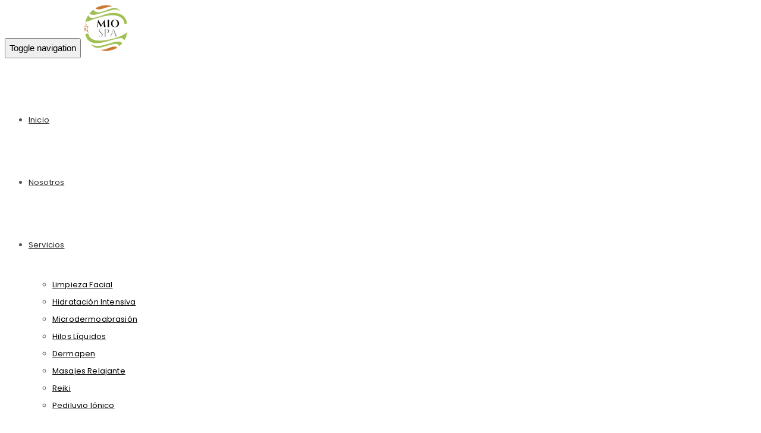

--- FILE ---
content_type: text/html; charset=UTF-8
request_url: https://miospastudio.com/team_category/spa/
body_size: 16607
content:
<!DOCTYPE html>

<html lang="es">
<head>
	<meta charset="UTF-8">
    <meta http-equiv="X-UA-Compatible" content="IE=edge">
	<meta name="viewport" content="width=device-width, initial-scale=1">
		<link rel="shortcut icon" href="https://miospastudio.com/wp-content/themes/paradise/assets/images/favicon.png" />
    	<title>spa &#8211; miospastudio</title>
<meta name='robots' content='max-image-preview:large' />
<link rel='dns-prefetch' href='//ajax.googleapis.com' />
<link rel='dns-prefetch' href='//fonts.googleapis.com' />
<link rel="alternate" type="application/rss+xml" title="miospastudio &raquo; Feed" href="https://miospastudio.com/feed/" />
<link rel="alternate" type="application/rss+xml" title="miospastudio &raquo; Feed de los comentarios" href="https://miospastudio.com/comments/feed/" />
<link rel="alternate" type="application/rss+xml" title="miospastudio &raquo; spa Category Feed" href="https://miospastudio.com/team_category/spa/feed/" />
<style id='wp-img-auto-sizes-contain-inline-css' type='text/css'>
img:is([sizes=auto i],[sizes^="auto," i]){contain-intrinsic-size:3000px 1500px}
/*# sourceURL=wp-img-auto-sizes-contain-inline-css */
</style>
<link rel='stylesheet' id='twb-open-sans-css' href='https://fonts.googleapis.com/css?family=Open+Sans%3A300%2C400%2C500%2C600%2C700%2C800&#038;display=swap&#038;ver=6.9' type='text/css' media='all' />
<link rel='stylesheet' id='twbbwg-global-css' href='https://miospastudio.com/wp-content/plugins/photo-gallery/booster/assets/css/global.css?ver=1.0.0' type='text/css' media='all' />
<style id='wp-emoji-styles-inline-css' type='text/css'>

	img.wp-smiley, img.emoji {
		display: inline !important;
		border: none !important;
		box-shadow: none !important;
		height: 1em !important;
		width: 1em !important;
		margin: 0 0.07em !important;
		vertical-align: -0.1em !important;
		background: none !important;
		padding: 0 !important;
	}
/*# sourceURL=wp-emoji-styles-inline-css */
</style>
<link rel='stylesheet' id='wp-block-library-css' href='https://miospastudio.com/wp-includes/css/dist/block-library/style.min.css?ver=6.9' type='text/css' media='all' />
<link rel='stylesheet' id='wc-blocks-style-css' href='https://miospastudio.com/wp-content/plugins/woocommerce/assets/client/blocks/wc-blocks.css?ver=wc-10.4.3' type='text/css' media='all' />
<style id='global-styles-inline-css' type='text/css'>
:root{--wp--preset--aspect-ratio--square: 1;--wp--preset--aspect-ratio--4-3: 4/3;--wp--preset--aspect-ratio--3-4: 3/4;--wp--preset--aspect-ratio--3-2: 3/2;--wp--preset--aspect-ratio--2-3: 2/3;--wp--preset--aspect-ratio--16-9: 16/9;--wp--preset--aspect-ratio--9-16: 9/16;--wp--preset--color--black: #000000;--wp--preset--color--cyan-bluish-gray: #abb8c3;--wp--preset--color--white: #ffffff;--wp--preset--color--pale-pink: #f78da7;--wp--preset--color--vivid-red: #cf2e2e;--wp--preset--color--luminous-vivid-orange: #ff6900;--wp--preset--color--luminous-vivid-amber: #fcb900;--wp--preset--color--light-green-cyan: #7bdcb5;--wp--preset--color--vivid-green-cyan: #00d084;--wp--preset--color--pale-cyan-blue: #8ed1fc;--wp--preset--color--vivid-cyan-blue: #0693e3;--wp--preset--color--vivid-purple: #9b51e0;--wp--preset--gradient--vivid-cyan-blue-to-vivid-purple: linear-gradient(135deg,rgb(6,147,227) 0%,rgb(155,81,224) 100%);--wp--preset--gradient--light-green-cyan-to-vivid-green-cyan: linear-gradient(135deg,rgb(122,220,180) 0%,rgb(0,208,130) 100%);--wp--preset--gradient--luminous-vivid-amber-to-luminous-vivid-orange: linear-gradient(135deg,rgb(252,185,0) 0%,rgb(255,105,0) 100%);--wp--preset--gradient--luminous-vivid-orange-to-vivid-red: linear-gradient(135deg,rgb(255,105,0) 0%,rgb(207,46,46) 100%);--wp--preset--gradient--very-light-gray-to-cyan-bluish-gray: linear-gradient(135deg,rgb(238,238,238) 0%,rgb(169,184,195) 100%);--wp--preset--gradient--cool-to-warm-spectrum: linear-gradient(135deg,rgb(74,234,220) 0%,rgb(151,120,209) 20%,rgb(207,42,186) 40%,rgb(238,44,130) 60%,rgb(251,105,98) 80%,rgb(254,248,76) 100%);--wp--preset--gradient--blush-light-purple: linear-gradient(135deg,rgb(255,206,236) 0%,rgb(152,150,240) 100%);--wp--preset--gradient--blush-bordeaux: linear-gradient(135deg,rgb(254,205,165) 0%,rgb(254,45,45) 50%,rgb(107,0,62) 100%);--wp--preset--gradient--luminous-dusk: linear-gradient(135deg,rgb(255,203,112) 0%,rgb(199,81,192) 50%,rgb(65,88,208) 100%);--wp--preset--gradient--pale-ocean: linear-gradient(135deg,rgb(255,245,203) 0%,rgb(182,227,212) 50%,rgb(51,167,181) 100%);--wp--preset--gradient--electric-grass: linear-gradient(135deg,rgb(202,248,128) 0%,rgb(113,206,126) 100%);--wp--preset--gradient--midnight: linear-gradient(135deg,rgb(2,3,129) 0%,rgb(40,116,252) 100%);--wp--preset--font-size--small: 13px;--wp--preset--font-size--medium: 20px;--wp--preset--font-size--large: 36px;--wp--preset--font-size--x-large: 42px;--wp--preset--spacing--20: 0.44rem;--wp--preset--spacing--30: 0.67rem;--wp--preset--spacing--40: 1rem;--wp--preset--spacing--50: 1.5rem;--wp--preset--spacing--60: 2.25rem;--wp--preset--spacing--70: 3.38rem;--wp--preset--spacing--80: 5.06rem;--wp--preset--shadow--natural: 6px 6px 9px rgba(0, 0, 0, 0.2);--wp--preset--shadow--deep: 12px 12px 50px rgba(0, 0, 0, 0.4);--wp--preset--shadow--sharp: 6px 6px 0px rgba(0, 0, 0, 0.2);--wp--preset--shadow--outlined: 6px 6px 0px -3px rgb(255, 255, 255), 6px 6px rgb(0, 0, 0);--wp--preset--shadow--crisp: 6px 6px 0px rgb(0, 0, 0);}:where(.is-layout-flex){gap: 0.5em;}:where(.is-layout-grid){gap: 0.5em;}body .is-layout-flex{display: flex;}.is-layout-flex{flex-wrap: wrap;align-items: center;}.is-layout-flex > :is(*, div){margin: 0;}body .is-layout-grid{display: grid;}.is-layout-grid > :is(*, div){margin: 0;}:where(.wp-block-columns.is-layout-flex){gap: 2em;}:where(.wp-block-columns.is-layout-grid){gap: 2em;}:where(.wp-block-post-template.is-layout-flex){gap: 1.25em;}:where(.wp-block-post-template.is-layout-grid){gap: 1.25em;}.has-black-color{color: var(--wp--preset--color--black) !important;}.has-cyan-bluish-gray-color{color: var(--wp--preset--color--cyan-bluish-gray) !important;}.has-white-color{color: var(--wp--preset--color--white) !important;}.has-pale-pink-color{color: var(--wp--preset--color--pale-pink) !important;}.has-vivid-red-color{color: var(--wp--preset--color--vivid-red) !important;}.has-luminous-vivid-orange-color{color: var(--wp--preset--color--luminous-vivid-orange) !important;}.has-luminous-vivid-amber-color{color: var(--wp--preset--color--luminous-vivid-amber) !important;}.has-light-green-cyan-color{color: var(--wp--preset--color--light-green-cyan) !important;}.has-vivid-green-cyan-color{color: var(--wp--preset--color--vivid-green-cyan) !important;}.has-pale-cyan-blue-color{color: var(--wp--preset--color--pale-cyan-blue) !important;}.has-vivid-cyan-blue-color{color: var(--wp--preset--color--vivid-cyan-blue) !important;}.has-vivid-purple-color{color: var(--wp--preset--color--vivid-purple) !important;}.has-black-background-color{background-color: var(--wp--preset--color--black) !important;}.has-cyan-bluish-gray-background-color{background-color: var(--wp--preset--color--cyan-bluish-gray) !important;}.has-white-background-color{background-color: var(--wp--preset--color--white) !important;}.has-pale-pink-background-color{background-color: var(--wp--preset--color--pale-pink) !important;}.has-vivid-red-background-color{background-color: var(--wp--preset--color--vivid-red) !important;}.has-luminous-vivid-orange-background-color{background-color: var(--wp--preset--color--luminous-vivid-orange) !important;}.has-luminous-vivid-amber-background-color{background-color: var(--wp--preset--color--luminous-vivid-amber) !important;}.has-light-green-cyan-background-color{background-color: var(--wp--preset--color--light-green-cyan) !important;}.has-vivid-green-cyan-background-color{background-color: var(--wp--preset--color--vivid-green-cyan) !important;}.has-pale-cyan-blue-background-color{background-color: var(--wp--preset--color--pale-cyan-blue) !important;}.has-vivid-cyan-blue-background-color{background-color: var(--wp--preset--color--vivid-cyan-blue) !important;}.has-vivid-purple-background-color{background-color: var(--wp--preset--color--vivid-purple) !important;}.has-black-border-color{border-color: var(--wp--preset--color--black) !important;}.has-cyan-bluish-gray-border-color{border-color: var(--wp--preset--color--cyan-bluish-gray) !important;}.has-white-border-color{border-color: var(--wp--preset--color--white) !important;}.has-pale-pink-border-color{border-color: var(--wp--preset--color--pale-pink) !important;}.has-vivid-red-border-color{border-color: var(--wp--preset--color--vivid-red) !important;}.has-luminous-vivid-orange-border-color{border-color: var(--wp--preset--color--luminous-vivid-orange) !important;}.has-luminous-vivid-amber-border-color{border-color: var(--wp--preset--color--luminous-vivid-amber) !important;}.has-light-green-cyan-border-color{border-color: var(--wp--preset--color--light-green-cyan) !important;}.has-vivid-green-cyan-border-color{border-color: var(--wp--preset--color--vivid-green-cyan) !important;}.has-pale-cyan-blue-border-color{border-color: var(--wp--preset--color--pale-cyan-blue) !important;}.has-vivid-cyan-blue-border-color{border-color: var(--wp--preset--color--vivid-cyan-blue) !important;}.has-vivid-purple-border-color{border-color: var(--wp--preset--color--vivid-purple) !important;}.has-vivid-cyan-blue-to-vivid-purple-gradient-background{background: var(--wp--preset--gradient--vivid-cyan-blue-to-vivid-purple) !important;}.has-light-green-cyan-to-vivid-green-cyan-gradient-background{background: var(--wp--preset--gradient--light-green-cyan-to-vivid-green-cyan) !important;}.has-luminous-vivid-amber-to-luminous-vivid-orange-gradient-background{background: var(--wp--preset--gradient--luminous-vivid-amber-to-luminous-vivid-orange) !important;}.has-luminous-vivid-orange-to-vivid-red-gradient-background{background: var(--wp--preset--gradient--luminous-vivid-orange-to-vivid-red) !important;}.has-very-light-gray-to-cyan-bluish-gray-gradient-background{background: var(--wp--preset--gradient--very-light-gray-to-cyan-bluish-gray) !important;}.has-cool-to-warm-spectrum-gradient-background{background: var(--wp--preset--gradient--cool-to-warm-spectrum) !important;}.has-blush-light-purple-gradient-background{background: var(--wp--preset--gradient--blush-light-purple) !important;}.has-blush-bordeaux-gradient-background{background: var(--wp--preset--gradient--blush-bordeaux) !important;}.has-luminous-dusk-gradient-background{background: var(--wp--preset--gradient--luminous-dusk) !important;}.has-pale-ocean-gradient-background{background: var(--wp--preset--gradient--pale-ocean) !important;}.has-electric-grass-gradient-background{background: var(--wp--preset--gradient--electric-grass) !important;}.has-midnight-gradient-background{background: var(--wp--preset--gradient--midnight) !important;}.has-small-font-size{font-size: var(--wp--preset--font-size--small) !important;}.has-medium-font-size{font-size: var(--wp--preset--font-size--medium) !important;}.has-large-font-size{font-size: var(--wp--preset--font-size--large) !important;}.has-x-large-font-size{font-size: var(--wp--preset--font-size--x-large) !important;}
/*# sourceURL=global-styles-inline-css */
</style>

<style id='classic-theme-styles-inline-css' type='text/css'>
/*! This file is auto-generated */
.wp-block-button__link{color:#fff;background-color:#32373c;border-radius:9999px;box-shadow:none;text-decoration:none;padding:calc(.667em + 2px) calc(1.333em + 2px);font-size:1.125em}.wp-block-file__button{background:#32373c;color:#fff;text-decoration:none}
/*# sourceURL=/wp-includes/css/classic-themes.min.css */
</style>
<link rel='stylesheet' id='wp-components-css' href='https://miospastudio.com/wp-includes/css/dist/components/style.min.css?ver=6.9' type='text/css' media='all' />
<link rel='stylesheet' id='wp-preferences-css' href='https://miospastudio.com/wp-includes/css/dist/preferences/style.min.css?ver=6.9' type='text/css' media='all' />
<link rel='stylesheet' id='wp-block-editor-css' href='https://miospastudio.com/wp-includes/css/dist/block-editor/style.min.css?ver=6.9' type='text/css' media='all' />
<link rel='stylesheet' id='popup-maker-block-library-style-css' href='https://miospastudio.com/wp-content/plugins/popup-maker/dist/packages/block-library-style.css?ver=dbea705cfafe089d65f1' type='text/css' media='all' />
<link rel='stylesheet' id='booked-tooltipster-css' href='https://miospastudio.com/wp-content/plugins/booked/assets/js/tooltipster/css/tooltipster.css?ver=3.3.0' type='text/css' media='all' />
<link rel='stylesheet' id='booked-tooltipster-theme-css' href='https://miospastudio.com/wp-content/plugins/booked/assets/js/tooltipster/css/themes/tooltipster-light.css?ver=3.3.0' type='text/css' media='all' />
<link rel='stylesheet' id='booked-animations-css' href='https://miospastudio.com/wp-content/plugins/booked/assets/css/animations.css?ver=2.4.3' type='text/css' media='all' />
<link rel='stylesheet' id='booked-css-css' href='https://miospastudio.com/wp-content/plugins/booked/dist/booked.css?ver=2.4.3' type='text/css' media='all' />
<style id='booked-css-inline-css' type='text/css'>
#ui-datepicker-div.booked_custom_date_picker table.ui-datepicker-calendar tbody td a.ui-state-active,#ui-datepicker-div.booked_custom_date_picker table.ui-datepicker-calendar tbody td a.ui-state-active:hover,body #booked-profile-page input[type=submit].button-primary:hover,body .booked-list-view button.button:hover, body .booked-list-view input[type=submit].button-primary:hover,body div.booked-calendar input[type=submit].button-primary:hover,body .booked-modal input[type=submit].button-primary:hover,body div.booked-calendar .bc-head,body div.booked-calendar .bc-head .bc-col,body div.booked-calendar .booked-appt-list .timeslot .timeslot-people button:hover,body #booked-profile-page .booked-profile-header,body #booked-profile-page .booked-tabs li.active a,body #booked-profile-page .booked-tabs li.active a:hover,body #booked-profile-page .appt-block .google-cal-button > a:hover,#ui-datepicker-div.booked_custom_date_picker .ui-datepicker-header{ background:#365769 !important; }body #booked-profile-page input[type=submit].button-primary:hover,body div.booked-calendar input[type=submit].button-primary:hover,body .booked-list-view button.button:hover, body .booked-list-view input[type=submit].button-primary:hover,body .booked-modal input[type=submit].button-primary:hover,body div.booked-calendar .bc-head .bc-col,body div.booked-calendar .booked-appt-list .timeslot .timeslot-people button:hover,body #booked-profile-page .booked-profile-header,body #booked-profile-page .appt-block .google-cal-button > a:hover{ border-color:#365769 !important; }body div.booked-calendar .bc-row.days,body div.booked-calendar .bc-row.days .bc-col,body .booked-calendarSwitcher.calendar,body #booked-profile-page .booked-tabs,#ui-datepicker-div.booked_custom_date_picker table.ui-datepicker-calendar thead,#ui-datepicker-div.booked_custom_date_picker table.ui-datepicker-calendar thead th{ background:#264452 !important; }body div.booked-calendar .bc-row.days .bc-col,body #booked-profile-page .booked-tabs{ border-color:#264452 !important; }#ui-datepicker-div.booked_custom_date_picker table.ui-datepicker-calendar tbody td.ui-datepicker-today a,#ui-datepicker-div.booked_custom_date_picker table.ui-datepicker-calendar tbody td.ui-datepicker-today a:hover,body #booked-profile-page input[type=submit].button-primary,body div.booked-calendar input[type=submit].button-primary,body .booked-list-view button.button, body .booked-list-view input[type=submit].button-primary,body .booked-list-view button.button, body .booked-list-view input[type=submit].button-primary,body .booked-modal input[type=submit].button-primary,body div.booked-calendar .booked-appt-list .timeslot .timeslot-people button,body #booked-profile-page .booked-profile-appt-list .appt-block.approved .status-block,body #booked-profile-page .appt-block .google-cal-button > a,body .booked-modal p.booked-title-bar,body div.booked-calendar .bc-col:hover .date span,body .booked-list-view a.booked_list_date_picker_trigger.booked-dp-active,body .booked-list-view a.booked_list_date_picker_trigger.booked-dp-active:hover,.booked-ms-modal .booked-book-appt,body #booked-profile-page .booked-tabs li a .counter{ background:#56C477; }body #booked-profile-page input[type=submit].button-primary,body div.booked-calendar input[type=submit].button-primary,body .booked-list-view button.button, body .booked-list-view input[type=submit].button-primary,body .booked-list-view button.button, body .booked-list-view input[type=submit].button-primary,body .booked-modal input[type=submit].button-primary,body #booked-profile-page .appt-block .google-cal-button > a,body div.booked-calendar .booked-appt-list .timeslot .timeslot-people button,body .booked-list-view a.booked_list_date_picker_trigger.booked-dp-active,body .booked-list-view a.booked_list_date_picker_trigger.booked-dp-active:hover{ border-color:#56C477; }body .booked-modal .bm-window p i.fa,body .booked-modal .bm-window a,body .booked-appt-list .booked-public-appointment-title,body .booked-modal .bm-window p.appointment-title,.booked-ms-modal.visible:hover .booked-book-appt{ color:#56C477; }.booked-appt-list .timeslot.has-title .booked-public-appointment-title { color:inherit; }
/*# sourceURL=booked-css-inline-css */
</style>
<link rel='stylesheet' id='bwg_fonts-css' href='https://miospastudio.com/wp-content/plugins/photo-gallery/css/bwg-fonts/fonts.css?ver=0.0.1' type='text/css' media='all' />
<link rel='stylesheet' id='sumoselect-css' href='https://miospastudio.com/wp-content/plugins/photo-gallery/css/sumoselect.min.css?ver=3.4.6' type='text/css' media='all' />
<link rel='stylesheet' id='mCustomScrollbar-css' href='https://miospastudio.com/wp-content/plugins/photo-gallery/css/jquery.mCustomScrollbar.min.css?ver=3.1.5' type='text/css' media='all' />
<link rel='stylesheet' id='bwg_googlefonts-css' href='https://fonts.googleapis.com/css?family=Ubuntu&#038;subset=greek,latin,greek-ext,vietnamese,cyrillic-ext,latin-ext,cyrillic' type='text/css' media='all' />
<link rel='stylesheet' id='bwg_frontend-css' href='https://miospastudio.com/wp-content/plugins/photo-gallery/css/styles.min.css?ver=1.8.35' type='text/css' media='all' />
<link rel='stylesheet' id='rs-plugin-settings-css' href='https://miospastudio.com/wp-content/plugins/revslider/public/assets/css/rs6.css?ver=6.2.23' type='text/css' media='all' />
<style id='rs-plugin-settings-inline-css' type='text/css'>
#rs-demo-id {}
/*# sourceURL=rs-plugin-settings-inline-css */
</style>
<link rel='stylesheet' id='woocommerce-layout-css' href='https://miospastudio.com/wp-content/plugins/woocommerce/assets/css/woocommerce-layout.css?ver=10.4.3' type='text/css' media='all' />
<link rel='stylesheet' id='woocommerce-smallscreen-css' href='https://miospastudio.com/wp-content/plugins/woocommerce/assets/css/woocommerce-smallscreen.css?ver=10.4.3' type='text/css' media='only screen and (max-width: 768px)' />
<link rel='stylesheet' id='woocommerce-general-css' href='https://miospastudio.com/wp-content/plugins/woocommerce/assets/css/woocommerce.css?ver=10.4.3' type='text/css' media='all' />
<style id='woocommerce-inline-inline-css' type='text/css'>
.woocommerce form .form-row .required { visibility: visible; }
/*# sourceURL=woocommerce-inline-inline-css */
</style>
<link rel='stylesheet' id='jquery-ui-style-css' href='//ajax.googleapis.com/ajax/libs/jqueryui/1.13.3/themes/smoothness/jquery-ui.min.css?ver=6.9' type='text/css' media='all' />
<link rel='stylesheet' id='wc-bookings-styles-css' href='https://miospastudio.com/wp-content/plugins/woocommerce-bookings/dist/css/frontend.css?ver=1.15.4' type='text/css' media='all' />
<link rel='stylesheet' id='style-css' href='https://miospastudio.com/wp-content/themes/paradise/style.css?ver=6.9' type='text/css' media='all' />
<link rel='stylesheet' id='wp_custom_style-css' href='https://miospastudio.com/wp-content/themes/paradise/assets/css/wp_custom_style.css?ver=6.9' type='text/css' media='all' />
<style id='wp_custom_style-inline-css' type='text/css'>
body{ background-color: ;}.ro-blog-header { background-color: #222222;}.ro-blog-header { background: url('https://miospastudio.com/wp-content/themes/paradise/assets/images/bg-titlebar.jpg') no-repeat  center center;background-size: cover;}
/*# sourceURL=wp_custom_style-inline-css */
</style>
<link rel='stylesheet' id='jws_please_wait_css-css' href='https://miospastudio.com/wp-content/themes/paradise/assets/css/css_jws/please-wait.css?ver=6.9' type='text/css' media='all' />
<link rel='stylesheet' id='jws_normalize_css-css' href='https://miospastudio.com/wp-content/themes/paradise/assets/css/css_jws/normalize.css?ver=6.9' type='text/css' media='all' />
<link rel='stylesheet' id='jws_carousel_css-css' href='https://miospastudio.com/wp-content/themes/paradise/assets/css/css_jws/owl.carousel.css?ver=6.9' type='text/css' media='all' />
<link rel='stylesheet' id='jws_animate.css-css' href='https://miospastudio.com/wp-content/themes/paradise/assets/css/css_jws/animate.css?ver=6.9' type='text/css' media='all' />
<link rel='stylesheet' id='bootstrap.min-css' href='https://miospastudio.com/wp-content/themes/paradise/assets/css/bootstrap.min.css?ver=6.9' type='text/css' media='all' />
<link rel='stylesheet' id='font-elegant-css' href='https://miospastudio.com/wp-content/themes/paradise/assets/css/font-elegant.min.css?ver=4.1.0' type='text/css' media='all' />
<link rel='stylesheet' id='font-themify-css' href='https://miospastudio.com/wp-content/themes/paradise/assets/css/font-themify.min.css?ver=4.1.0' type='text/css' media='all' />
<link rel='stylesheet' id='tb.core.min-css' href='https://miospastudio.com/wp-content/themes/paradise/assets/css/core.min.css?ver=6.9' type='text/css' media='all' />
<link rel='stylesheet' id='jwss_preset-css' href='https://miospastudio.com/wp-content/themes/paradise/assets/css/presets/default.css?ver=6.9' type='text/css' media='all' />
<link rel='stylesheet' id='chld_thm_cfg_child-css' href='https://miospastudio.com/wp-content/themes/paradise-child/style.css?ver=6.9' type='text/css' media='all' />
<link rel='stylesheet' id='font-awesome-css' href='https://miospastudio.com/wp-content/themes/paradise/assets/css/font-awesome.min.css?ver=4.1.0' type='text/css' media='all' />
<link rel='stylesheet' id='booked-wc-fe-styles-css' href='https://miospastudio.com/wp-content/plugins/booked/includes/add-ons/woocommerce-payments//css/frontend-style.css?ver=6.9' type='text/css' media='all' />
<link rel='stylesheet' id='qlwapp-icons-css' href='https://miospastudio.com/wp-content/plugins/wp-whatsapp-chat-pro/assets/qlwapp-icons.min.css?ver=7.2.0' type='text/css' media='all' />
<link rel='stylesheet' id='js_composer_front-css' href='//miospastudio.com/wp-content/uploads/js_composer/js_composer_front_custom.css?ver=6.2.0' type='text/css' media='all' />
<link rel='stylesheet' id='redux-google-fonts-jwstheme_options-css' href='https://fonts.googleapis.com/css?family=Arimo%7CPoppins%3A500%2C400%7CAsar%7CPlayfair+Display%7CArizonia&#038;ver=1695218083' type='text/css' media='all' />
<script type="text/javascript" src="https://miospastudio.com/wp-includes/js/jquery/jquery.min.js?ver=3.7.1" id="jquery-core-js"></script>
<script type="text/javascript" src="https://miospastudio.com/wp-includes/js/jquery/jquery-migrate.min.js?ver=3.4.1" id="jquery-migrate-js"></script>
<script type="text/javascript" src="https://miospastudio.com/wp-content/plugins/photo-gallery/booster/assets/js/circle-progress.js?ver=1.2.2" id="twbbwg-circle-js"></script>
<script type="text/javascript" id="twbbwg-global-js-extra">
/* <![CDATA[ */
var twb = {"nonce":"657e8f58c5","ajax_url":"https://miospastudio.com/wp-admin/admin-ajax.php","plugin_url":"https://miospastudio.com/wp-content/plugins/photo-gallery/booster","href":"https://miospastudio.com/wp-admin/admin.php?page=twbbwg_photo-gallery"};
var twb = {"nonce":"657e8f58c5","ajax_url":"https://miospastudio.com/wp-admin/admin-ajax.php","plugin_url":"https://miospastudio.com/wp-content/plugins/photo-gallery/booster","href":"https://miospastudio.com/wp-admin/admin.php?page=twbbwg_photo-gallery"};
//# sourceURL=twbbwg-global-js-extra
/* ]]> */
</script>
<script type="text/javascript" src="https://miospastudio.com/wp-content/plugins/photo-gallery/booster/assets/js/global.js?ver=1.0.0" id="twbbwg-global-js"></script>
<script type="text/javascript" src="https://miospastudio.com/wp-content/plugins/photo-gallery/js/jquery.sumoselect.min.js?ver=3.4.6" id="sumoselect-js"></script>
<script type="text/javascript" src="https://miospastudio.com/wp-content/plugins/photo-gallery/js/tocca.min.js?ver=2.0.9" id="bwg_mobile-js"></script>
<script type="text/javascript" src="https://miospastudio.com/wp-content/plugins/photo-gallery/js/jquery.mCustomScrollbar.concat.min.js?ver=3.1.5" id="mCustomScrollbar-js"></script>
<script type="text/javascript" src="https://miospastudio.com/wp-content/plugins/photo-gallery/js/jquery.fullscreen.min.js?ver=0.6.0" id="jquery-fullscreen-js"></script>
<script type="text/javascript" id="bwg_frontend-js-extra">
/* <![CDATA[ */
var bwg_objectsL10n = {"bwg_field_required":"este campo es obligatorio.","bwg_mail_validation":"Esta no es una direcci\u00f3n de correo electr\u00f3nico v\u00e1lida.","bwg_search_result":"No hay im\u00e1genes que coincidan con tu b\u00fasqueda.","bwg_select_tag":"Seleccionar la etiqueta","bwg_order_by":"Ordenar por","bwg_search":"Buscar","bwg_show_ecommerce":"Mostrar el comercio electr\u00f3nico","bwg_hide_ecommerce":"Ocultar el comercio electr\u00f3nico","bwg_show_comments":"Restaurar","bwg_hide_comments":"Ocultar comentarios","bwg_restore":"Restaurar","bwg_maximize":"Maximizar","bwg_fullscreen":"Pantalla completa","bwg_exit_fullscreen":"Salir de pantalla completa","bwg_search_tag":"BUSCAR...","bwg_tag_no_match":"No se han encontrado etiquetas","bwg_all_tags_selected":"Todas las etiquetas seleccionadas","bwg_tags_selected":"etiqueta seleccionada","play":"Reproducir","pause":"Pausar","is_pro":"","bwg_play":"Reproducir","bwg_pause":"Pausar","bwg_hide_info":"Anterior informaci\u00f3n","bwg_show_info":"Mostrar info","bwg_hide_rating":"Ocultar las valoraciones","bwg_show_rating":"Mostrar la valoraci\u00f3n","ok":"Aceptar","cancel":"Cancelar","select_all":"Seleccionar todo","lazy_load":"0","lazy_loader":"https://miospastudio.com/wp-content/plugins/photo-gallery/images/ajax_loader.png","front_ajax":"0","bwg_tag_see_all":"Ver todas las etiquetas","bwg_tag_see_less":"ver menos etiquetas"};
//# sourceURL=bwg_frontend-js-extra
/* ]]> */
</script>
<script type="text/javascript" src="https://miospastudio.com/wp-content/plugins/photo-gallery/js/scripts.min.js?ver=1.8.35" id="bwg_frontend-js"></script>
<script type="text/javascript" src="https://miospastudio.com/wp-content/plugins/revslider/public/assets/js/rbtools.min.js?ver=6.2.23" id="tp-tools-js"></script>
<script type="text/javascript" src="https://miospastudio.com/wp-content/plugins/revslider/public/assets/js/rs6.min.js?ver=6.2.23" id="revmin-js"></script>
<script type="text/javascript" src="https://miospastudio.com/wp-content/plugins/woocommerce/assets/js/jquery-blockui/jquery.blockUI.min.js?ver=2.7.0-wc.10.4.3" id="wc-jquery-blockui-js" data-wp-strategy="defer"></script>
<script type="text/javascript" id="wc-add-to-cart-js-extra">
/* <![CDATA[ */
var wc_add_to_cart_params = {"ajax_url":"/wp-admin/admin-ajax.php","wc_ajax_url":"/?wc-ajax=%%endpoint%%","i18n_view_cart":"Ver carrito","cart_url":"https://miospastudio.com","is_cart":"","cart_redirect_after_add":"no"};
//# sourceURL=wc-add-to-cart-js-extra
/* ]]> */
</script>
<script type="text/javascript" src="https://miospastudio.com/wp-content/plugins/woocommerce/assets/js/frontend/add-to-cart.min.js?ver=10.4.3" id="wc-add-to-cart-js" data-wp-strategy="defer"></script>
<script type="text/javascript" src="https://miospastudio.com/wp-content/plugins/woocommerce/assets/js/js-cookie/js.cookie.min.js?ver=2.1.4-wc.10.4.3" id="wc-js-cookie-js" defer="defer" data-wp-strategy="defer"></script>
<script type="text/javascript" id="woocommerce-js-extra">
/* <![CDATA[ */
var woocommerce_params = {"ajax_url":"/wp-admin/admin-ajax.php","wc_ajax_url":"/?wc-ajax=%%endpoint%%","i18n_password_show":"Show password","i18n_password_hide":"Hide password"};
//# sourceURL=woocommerce-js-extra
/* ]]> */
</script>
<script type="text/javascript" src="https://miospastudio.com/wp-content/plugins/woocommerce/assets/js/frontend/woocommerce.min.js?ver=10.4.3" id="woocommerce-js" defer="defer" data-wp-strategy="defer"></script>
<script type="text/javascript" src="https://miospastudio.com/wp-content/plugins/js_composer/assets/js/vendors/woocommerce-add-to-cart.js?ver=6.2.0" id="vc_woocommerce-add-to-cart-js-js"></script>
<script type="text/javascript" id="booked-wc-fe-functions-js-extra">
/* <![CDATA[ */
var booked_wc_variables = {"prefix":"booked_wc_","ajaxurl":"https://miospastudio.com/wp-admin/admin-ajax.php","i18n_confirm_appt_edit":"Are you sure you want to change the appointment date? By doing so, the appointment date will need to be approved again.","i18n_pay":"Are you sure you want to add the appointment to cart and go to checkout?","i18n_mark_paid":"Are you sure you want to mark this appointment as \"Paid\"?","i18n_paid":"Paid","i18n_awaiting_payment":"Awaiting Payment","checkout_page":""};
//# sourceURL=booked-wc-fe-functions-js-extra
/* ]]> */
</script>
<script type="text/javascript" src="https://miospastudio.com/wp-content/plugins/booked/includes/add-ons/woocommerce-payments//js/frontend-functions.js?ver=6.9" id="booked-wc-fe-functions-js"></script>
<link rel="https://api.w.org/" href="https://miospastudio.com/wp-json/" /><link rel="EditURI" type="application/rsd+xml" title="RSD" href="https://miospastudio.com/xmlrpc.php?rsd" />
<meta name="generator" content="WordPress 6.9" />
<meta name="generator" content="WooCommerce 10.4.3" />
	<noscript><style>.woocommerce-product-gallery{ opacity: 1 !important; }</style></noscript>
	<meta name="generator" content="Powered by WPBakery Page Builder - drag and drop page builder for WordPress."/>
<meta name="generator" content="Powered by Slider Revolution 6.2.23 - responsive, Mobile-Friendly Slider Plugin for WordPress with comfortable drag and drop interface." />
<script type="text/javascript">function setREVStartSize(e){
			//window.requestAnimationFrame(function() {				 
				window.RSIW = window.RSIW===undefined ? window.innerWidth : window.RSIW;	
				window.RSIH = window.RSIH===undefined ? window.innerHeight : window.RSIH;	
				try {								
					var pw = document.getElementById(e.c).parentNode.offsetWidth,
						newh;
					pw = pw===0 || isNaN(pw) ? window.RSIW : pw;
					e.tabw = e.tabw===undefined ? 0 : parseInt(e.tabw);
					e.thumbw = e.thumbw===undefined ? 0 : parseInt(e.thumbw);
					e.tabh = e.tabh===undefined ? 0 : parseInt(e.tabh);
					e.thumbh = e.thumbh===undefined ? 0 : parseInt(e.thumbh);
					e.tabhide = e.tabhide===undefined ? 0 : parseInt(e.tabhide);
					e.thumbhide = e.thumbhide===undefined ? 0 : parseInt(e.thumbhide);
					e.mh = e.mh===undefined || e.mh=="" || e.mh==="auto" ? 0 : parseInt(e.mh,0);		
					if(e.layout==="fullscreen" || e.l==="fullscreen") 						
						newh = Math.max(e.mh,window.RSIH);					
					else{					
						e.gw = Array.isArray(e.gw) ? e.gw : [e.gw];
						for (var i in e.rl) if (e.gw[i]===undefined || e.gw[i]===0) e.gw[i] = e.gw[i-1];					
						e.gh = e.el===undefined || e.el==="" || (Array.isArray(e.el) && e.el.length==0)? e.gh : e.el;
						e.gh = Array.isArray(e.gh) ? e.gh : [e.gh];
						for (var i in e.rl) if (e.gh[i]===undefined || e.gh[i]===0) e.gh[i] = e.gh[i-1];
											
						var nl = new Array(e.rl.length),
							ix = 0,						
							sl;					
						e.tabw = e.tabhide>=pw ? 0 : e.tabw;
						e.thumbw = e.thumbhide>=pw ? 0 : e.thumbw;
						e.tabh = e.tabhide>=pw ? 0 : e.tabh;
						e.thumbh = e.thumbhide>=pw ? 0 : e.thumbh;					
						for (var i in e.rl) nl[i] = e.rl[i]<window.RSIW ? 0 : e.rl[i];
						sl = nl[0];									
						for (var i in nl) if (sl>nl[i] && nl[i]>0) { sl = nl[i]; ix=i;}															
						var m = pw>(e.gw[ix]+e.tabw+e.thumbw) ? 1 : (pw-(e.tabw+e.thumbw)) / (e.gw[ix]);					
						newh =  (e.gh[ix] * m) + (e.tabh + e.thumbh);
					}				
					if(window.rs_init_css===undefined) window.rs_init_css = document.head.appendChild(document.createElement("style"));					
					document.getElementById(e.c).height = newh+"px";
					window.rs_init_css.innerHTML += "#"+e.c+"_wrapper { height: "+newh+"px }";				
				} catch(e){
					console.log("Failure at Presize of Slider:" + e)
				}					   
			//});
		  };</script>
		<style type="text/css" id="wp-custom-css">
			input, button, select, textarea {
  font-family: Arial !important;
  font-size: inherit;
  line-height: inherit;
}
.pricing-inner h6 {
  display: none;
}
.member-social-bookmark {
	display: none !important;
}
.bt-content {
  margin-bottom: 30px !important;
}
.bt-title-bar-wrap{
	display:none;
}
#sgpb-popup-dialog-main-div > div {
  height: fit-content !important;
}
#sgpb-popup-dialog-main-div {
  height: fit-content !important;
}
.sg-popup-builder-content {
  height: fit-content !important;
}
.standard.sub-menu > li > a {
  color: #000 !important;
}

.standard.sub-menu > li > a:hover {
  color: #9fbf52 !important;
}

.jws-header-v1 #nav > li > a, .jws-header-v1 a.bt-logo, .jws-header-v1 .search-form-area, .jws-header-v1 .bt_widget_mini_cart .bt-cart-header a {
  font-family: "Helvetica Neue",Helvetica,Arial,sans-serif;
  line-height: 105px;
  letter-spacing: 0.16px;
  font-weight: normal;
  font-style: 500;
  color: #292929;
  font-size: 13px;
}

ul#nav li ul li a {
  font-family: "Helvetica Neue",Helvetica,Arial,sans-serif;	
}
a {
  font-family: "Helvetica Neue",Helvetica,Arial,sans-serif;
}

p, a, li, h6, .tnp-submit {
  font-family: "Helvetica Neue",Helvetica,Arial,sans-serif;
}

.font-custom {
  font-family: font-family: "Helvetica Neue",Helvetica,Arial,sans-serif !important;
  font-weight: 500 !important;
}
		</style>
		<style type="text/css" title="dynamic-css" class="options-output">body{background-color:#ffffff;}body,.bt_readmore{font-family:Arimo;line-height:28px;letter-spacing:0.48px;font-weight:normal;font-style:400;color:#555555;font-size:15px;}body h1, .bt-font-size-1{font-family:Poppins;line-height:60px;letter-spacing:0.16px;font-weight:normal;font-style:700;color:#282828;font-size:42px;}body h2, .bt-font-size-2{font-family:Poppins;line-height:42px;letter-spacing:0.16px;font-weight:normal;font-style:700;color:#282828;font-size:36px;}body h3, .bt-font-size-3{font-family:Poppins;line-height:36px;letter-spacing:0.16px;font-weight:normal;font-style:700;color:#282828;font-size:24px;}body h4, .bt-font-size-4{font-family:Poppins;line-height:24px;letter-spacing:0.16px;font-weight:normal;font-style:700;color:#282828;font-size:18px;}body h5, .bt-font-size-5{font-family:Poppins;line-height:18px;letter-spacing:0.16px;font-weight:normal;font-style:700;color:#282828;font-size:16px;}body h6, .bt-font-size-6{font-family:Poppins;line-height:16px;letter-spacing:0.16px;font-weight:normal;font-style:700;color:#282828;font-size:14px;}body a{color:#282828;}.bt-font-size-custom{font-family:Asar;line-height:16px;letter-spacing:0px;font-weight:normal;font-style:400;color:#ffffff;font-size:24px;}.bt-font-size-custom2{font-family:"Playfair Display";line-height:16px;letter-spacing:0px;font-weight:normal;font-style:600;color:#2d2c40;font-size:24px;}.bt-font-size-custom2{font-family:Arizonia;line-height:16px;letter-spacing:0px;font-weight:normal;font-style:600;color:#2d2c40;font-size:24px;}.jws-header-v1 .mainmenu-area{background-color:#ffffff;background-repeat:no-repeat;background-size:cover;background-position:center center;}.jws-header-v2 .mainmenu-area{background-color:#ffffff;background-repeat:no-repeat;background-size:cover;background-position:center center;background-image:url('https://miospastudio.com/wp-content/themes/paradise/assets/images/bg-footer.jpg');}.jws-header-v3 .mainmenu-area {background-color:rgba(255,255,255,0.8);}.jws-header-v4 .mainmenu-area{background-color:#2d2c40;background-repeat:no-repeat;background-size:cover;background-position:center center;background-image:url('https://miospastudio.com/wp-content/themes/paradise/assets/images/bg-footer.jpg');}body .jws-header-v5 .mainmenu-area {background-color:rgba(255,255,255,0.1);}body .jws-header-v6 .mainmenu-area{background-color:#111111;background-repeat:no-repeat;background-size:cover;background-position:center center;background-image:url('https://miospastudio.com/wp-content/themes/paradise/assets/images/bg-footer.jpg');}body .jws-header-v7 .mainmenu-area{background-color:#ffffff;}body .jws-header-v8 .mainmenu-area{background-color:#ffffff;}body .jws-header-v9 .mainmenu-area{background-color:#ffffff;}body .jws-header-v10 .mainmenu-area{background-color:#ffffff;}body .jws-header-v11 .mainmenu-area{background-color:#ffffff;}.footer-v1{background-color:#191a1b;background-repeat:no-repeat;background-size:cover;background-position:center center;background-image:url('https://miospastudio.com/wp-content/themes/paradise/assets/images/bg-footer.jpg');}.footer-v1 .footer-top{background-color:#191a1b;background-repeat:no-repeat;background-size:cover;background-position:center center;background-image:url('https://miospastudio.com/wp-content/themes/paradise/assets/images/bg-footer.jpg');}.footer-v1 .footer-bottom{background-color:#191a1b;background-repeat:no-repeat;background-size:cover;background-position:center center;background-image:url('https://miospastudio.com/wp-content/themes/paradise/assets/images/bg-footer.jpg');}.footer-v2{background-color:#ffffff;background-repeat:no-repeat;background-size:cover;background-position:center center;background-image:url('https://miospastudio.com/wp-content/themes/paradise/assets/images/bg-footer.jpg');}.footer-v3{background-color:#111111;background-repeat:no-repeat;background-size:cover;background-position:center center;background-image:url('https://miospastudio.com/wp-content/themes/paradise/assets/images/bg-footer.jpg');}.footer-v4{background-color:#111111;background-repeat:no-repeat;background-size:cover;background-position:center center;background-image:url('https://miospastudio.com/wp-content/themes/paradise/assets/images/bg-footer.jpg');}.footer-v5{background-color:#0B0B0B;}.jws-header-v1  #nav  > li > a ,  .jws-header-v1 a.bt-logo  ,.jws-header-v1 .search-form-area ,.jws-header-v1 .bt_widget_mini_cart .bt-cart-header a {font-family:Poppins;line-height:105px;letter-spacing:0.16px;font-weight:normal;font-style:500;color:#292929;font-size:13px;}#jws-header #nav > li.menu-item-has-children > ul > li > a , #jws-header #nav > li.mega-menu-item .sub-menu > li ul li a{font-family:Poppins;line-height:28px;letter-spacing:0.16px;font-weight:normal;font-style:400;color:#ffffff;font-size:13px;}.jws-header-v2  #nav  > li > a ,.jws-header-v2 a.bt-logo ,.jws-header-v2 .search-form-area , .jws-header-v2 a.search-form-trigger ,.jws-header-v2 .bt_widget_mini_cart .bt-cart-header a {font-family:Poppins;line-height:105px;letter-spacing:0.64px;font-weight:normal;font-style:500;color:#292929;font-size:13px;}.jws-header-v2 .bt-menu-list > ul > li.menu-item-has-children > ul > li > a{font-family:Poppins;line-height:28px;letter-spacing:0.48px;font-weight:normal;font-style:400;color:#ffffff;font-size:13px;}.jws-header-v3  #nav  > li > a ,.jws-header-v3 a.bt-logo ,.jws-header-v3 .search-form-area , .jws-header-v3 a.search-form-trigger ,.jws-header-v3 .bt_widget_mini_cart .bt-cart-header a {font-family:Poppins;line-height:105px;letter-spacing:0.64px;font-weight:normal;font-style:500;color:#292929;font-size:13px;}.jws-header-v3 .bt-menu-list > ul > li.menu-item-has-children > ul > li > a{font-family:Poppins;line-height:28px;letter-spacing:0.48px;font-weight:normal;font-style:400;color:#ffffff;font-size:13px;}.jws-header-v4 .widget_social-widget , .jws-header-v4  #nav  > li > a ,.jws-header-v4 a.bt-logo ,.jws-header-v4 .search-form-area , .jws-header-v4 a.search-form-trigger ,.jws-header-v4 .bt_widget_mini_cart .bt-cart-header a {font-family:Poppins;line-height:105px;letter-spacing:0.64px;font-weight:normal;font-style:500;color:#292929;font-size:13px;}.jws-header-v4 .bt-menu-list > ul > li.menu-item-has-children > ul > li > a{font-family:Poppins;line-height:28px;letter-spacing:0.48px;font-weight:normal;font-style:400;color:#ffffff;font-size:13px;}.jws-header-v5  #nav  > li > a {font-family:Poppins;line-height:50px;letter-spacing:0.64px;font-weight:normal;font-style:500;color:#ffffff;font-size:13px;}.jws-header-v6  #nav  > li > a {font-family:Poppins;line-height:50px;letter-spacing:0.64px;font-weight:normal;font-style:500;color:#ffffff;font-size:13px;}.jws-header-v7  #nav  > li > a ,  .jws-header-v7 a.bt-logo  ,.jws-header-v7 .search-form-area ,.jws-header-v7 .bt_widget_mini_cart .bt-cart-header a {font-family:Poppins;line-height:105px;letter-spacing:0.16px;font-weight:500;font-style:normal;color:#292929;font-size:13px;}.jws-header-v8  #nav  > li > a ,  .jws-header-v8 a.bt-logo  ,.jws-header-v8 .search-form-area , .jws-header-v8 .bt_widget_mini_cart .bt-cart-header a , .jws-header-v8 a.search-form-trigger{font-family:Poppins;line-height:105px;letter-spacing:0.16px;font-weight:400;font-style:normal;color:#ffffff;font-size:13px;}.jws-header-v9  #nav  > li > a ,  .jws-header-v9 a.bt-logo{font-family:Poppins;line-height:85px;letter-spacing:0.16px;font-weight:400;font-style:normal;color:#ffffff;font-size:14px;}.jws-header-v10  #nav  > li > a ,  .jws-header-v10 a.bt-logo{font-family:Poppins;line-height:100px;letter-spacing:0.16px;font-weight:500;font-style:normal;color:#2d2c40;font-size:14px;}.jws-header-v11  #nav  > li > a ,  .jws-header-v11 a.bt-logo , .jws-header-v11 .search-form-area, .jws-header-v11 .bt_widget_mini_cart .bt-cart-header a{font-family:Poppins;line-height:100px;letter-spacing:0.16px;font-weight:500;font-style:normal;color:#2d2c40;font-size:14px;}.bt-title-bar-wrap, .bt-page-title-shop{margin-top:0;margin-right:0;margin-bottom:120px;margin-left:0;}.bt-title-bar-wrap .bt-title-bar, .bt-page-title-shop{padding-top:75px;padding-right:0;padding-bottom:75px;padding-left:0;}.bt-title-bar-wrap, .bt-page-title-shop{background-color:#222222;background-repeat:no-repeat;background-size:cover;background-position:center center;background-image:url('https://miospastudio.com/wp-content/themes/paradise/assets/images/bg-titlebar.jpg');}.bt-title-bar-wrap .bt-title-bar h2, .bt-title-bar-wrap .bt-title-bar h6, .woocommerce .bt-page-title-shop h2{color:#ffffff;}.bt-title-bar-wrap .bt-title-bar .bt-path a, .woocommerce .bt-page-title-shop a{color:#ffffff;}.bt-title-bar-wrap .bt-title-bar .bt-path a:hover, .woocommerce .bt-page-title-shop a:hover{color:#000000;}.bt-title-bar-wrap .bt-title-bar .bt-path a:active, .woocommerce .bt-page-title-shop a:active{color:#000000;}.bt-title-bar-wrap .bt-title-bar , .woocommerce .bt-page-title-shop nav{color:#ffffff;}.single-post .bt-title-bar-wrap{background-image:url('https://miospastudio.com/wp-content/themes/paradise/assets/images/bg-titlebar.jpg');}</style><noscript><style> .wpb_animate_when_almost_visible { opacity: 1; }</style></noscript><link rel='stylesheet' id='qlwapp-frontend-css' href='https://miospastudio.com/wp-content/plugins/wp-whatsapp-chat/build/frontend/css/style.css?ver=8.1.5' type='text/css' media='all' />
</head>
<body class="archive tax-team_category term-spa term-29 wp-embed-responsive wp-theme-paradise wp-child-theme-paradise-child theme-paradise woocommerce-no-js wide wpb-js-composer js-comp-ver-6.2.0 vc_responsive">
	<div id="jws-main"> 
        		
<!-- Start Header -->
<header>
	<div id="jws-header" class="jws-header-v1"><!-- bt-header-stick/bt-header-fixed -->
		<!-- Start Header Top -->
				<div class="top-bar">
			<div class="container">
				    <div class="row">
					<!-- Start Header Sidebar Top Left -->
					                    <!-- Start Header Sidebar Top Left -->
									</div>
			</div>
		</div>
				<!-- End Header Top -->

		<!-- Start Header Menu -->
        <div id="mainmenu-area-sticky-wrapper" class="sticky-wrapper">
		<div class="mainmenu-area" id="mainmenu-area">
            <nav class="navbar">
			<div class="container">
                <div class="search-form-area hidden-md hidden-lg">
                                        </div> 
                <div class="navbar-header">
                            <button class="collapsed navbar-toggle" type="button" data-toggle="collapse" data-target=".bs-example-js-navbar-scrollspy">
                                <span class="sr-only">Toggle navigation</span>
                                <span class="icon-bar"></span>
                                <span class="icon-bar"></span>
                                <span class="icon-bar"></span>
                            </button>
							<a class="bt-logo" href="https://miospastudio.com">
								<img style="" src="https://miospastudio.com/wp-content/themes/paradise/assets/images/logo-v1.png" alt="Logo"/>							</a>
                </div>
				<div class="row navbar-collapse hidden-sm hidden-xs">
                        <div class="search-form-area">
                                                </div> 
						<ul id="nav" class=" nav navbar-nav cl-effect-11"><li id="menu-item-32" class="menu-item menu-item-type-post_type menu-item-object-page menu-item-home nomega-menu-item menu-item-32"><a href="https://miospastudio.com/" data-smooth-link>Inicio</a></li>
<li id="menu-item-741" class="menu-item menu-item-type-post_type menu-item-object-page nomega-menu-item menu-item-741"><a href="https://miospastudio.com/nosotros/" data-smooth-link>Nosotros</a></li>
<li id="menu-item-1030" class="menu-item menu-item-type-custom menu-item-object-custom menu-item-has-children nomega-menu-item menu-item-1030"><a href="#" data-smooth-link>Servicios</a>
<ul class=' standard sub-menu' style="">
	<li id="menu-item-1144" class="menu-item menu-item-type-custom menu-item-object-custom nomega-menu-item menu-item-1144"><a href="https://miospastudio.com/servicios/#limpieza-facial" data-smooth-link>Limpieza Facial</a></li>
	<li id="menu-item-1145" class="menu-item menu-item-type-custom menu-item-object-custom nomega-menu-item menu-item-1145"><a href="https://miospastudio.com/servicios/#hidratacion-intensiva" data-smooth-link>Hidratación Intensiva</a></li>
	<li id="menu-item-1146" class="menu-item menu-item-type-custom menu-item-object-custom nomega-menu-item menu-item-1146"><a href="https://miospastudio.com/servicios/#microdermoabrasion" data-smooth-link>Microdermoabrasión</a></li>
	<li id="menu-item-2102" class="menu-item menu-item-type-custom menu-item-object-custom nomega-menu-item menu-item-2102"><a href="https://miospastudio.com/servicios/#hilos-liquidos" data-smooth-link>Hilos Líquidos</a></li>
	<li id="menu-item-2139" class="menu-item menu-item-type-custom menu-item-object-custom nomega-menu-item menu-item-2139"><a href="https://miospastudio.com/servicios/#dermapen" data-smooth-link>Dermapen</a></li>
	<li id="menu-item-2145" class="menu-item menu-item-type-custom menu-item-object-custom nomega-menu-item menu-item-2145"><a href="https://miospastudio.com/servicios/#masaje-relajante" data-smooth-link>Masajes Relajante</a></li>
	<li id="menu-item-6493" class="menu-item menu-item-type-custom menu-item-object-custom nomega-menu-item menu-item-6493"><a href="https://miospastudio.com/servicios/#reiki" data-smooth-link>Reiki</a></li>
	<li id="menu-item-6494" class="menu-item menu-item-type-custom menu-item-object-custom nomega-menu-item menu-item-6494"><a href="https://miospastudio.com/servicios/#pediluvio-ionico" data-smooth-link>Pediluvio Iónico</a></li>
</ul>
</li>
<li id="menu-item-28" class="menu-item menu-item-type-post_type menu-item-object-page nomega-menu-item menu-item-28"><a href="https://miospastudio.com/gallery/" data-smooth-link>Galería</a></li>
<li id="menu-item-1049" class="menu-item menu-item-type-post_type menu-item-object-page nomega-menu-item menu-item-1049"><a href="https://miospastudio.com/contacto/" data-smooth-link>Contacto</a></li>
</ul>				</div>
			</div>
          </nav>  
		</div>
       </div> 
		<!-- End Header Menu -->
	</div>
</header>
<!-- End Header -->
			<div class="bt-title-bar-wrap" >
				<div class="container">
					<div class="row">
						<div class="col-md-12">
							<div class="bt-title-bar text-center">
															<h2 class="bt-text-ellipsis">Yen Montilva</h2>
                                																						<div class="bt-path">
									<div class="bt-path-inner">
										<a href="https://miospastudio.com">Home</a> <span class="delimiter">/</span> <span class="current">Team</span>									</div>
								</div>
														</div>
						</div>
					</div>
				</div>
			</div>
			<div class="main-content blog-page bt-blog-list">
		<div class="container">
			<div class="row">
								<!-- Start Left Sidebar -->
								<!-- End Left Sidebar -->
				<!-- Start Content -->
				<div class="col-xs-12 col-sm-12 col-md-12 col-lg-12 single-grid tpl3 content">
					<div class="event-inner">
        <div class="event-img">
            <img width="870" height="503" src="https://miospastudio.com/wp-content/uploads/2022/09/IMG_6326-870x503.jpg" class="attachment-jws-imge-crop-thumbnail-blog-classic size-jws-imge-crop-thumbnail-blog-classic wp-post-image" alt="" decoding="async" fetchpriority="high" />        </div>
        <div class="event-info">
            <div class="left-info">
                <span class="author">webmaster</span><span class="line">-</span><span class="date">16 de septiembre de 2022</span>
            </div>
            <div class="right-info">
                                <span class="tags"><i class="fa fa fa-tag"></i></span><span class="comment"><i class="fa fa-comments-o"></i>0 Comments </span>            </div>
        </div>
        <div class="event-content">
            <div class="event-title">
                <h3><a href="https://miospastudio.com/team/falta/">Yen Montilva</a></h3>
            </div> 
            <div class="excerpt"><p>Formación Estética Certificada:<br />
Centro de Belleza Integral Serenety Sense, C.A. 2017-2018<br />
✓Estética Integral y Cosmetológica </p>
<p>Centro de Especialidades Médicas Aragua junio 2018<br />
✓ Mesoterapia Corporal, Facial, Capilar e Integral y Suero terapias de Oligoelementos </p>
<p>Alondhra Centro de Estética y Belleza C.A Abril 2021<br />
✓ Láser Picosecond &#8211; Rejuvenecimiento, Tratamiento y Remoción de Tatuajes</p>
<p>Centro de Capacitación Biogroup Internacional agosto 2022<br />
✓ Master Class 5 en 1 Rejuvenecimiento Facial 360° Nanobotox, Softneedle Therapy,  Efecto Hilos Líquidos, Hilos Tópicos Inteligentes, Protocolos no Invasivos </p>
<p>Alondhra Centro de Estética y Belleza C.A agosto 2022<br />
✓ Máster Class Presencial Técnicas de Fotodepilación con Láser Diodo</p>
</div>
            <div class="button"><a href="https://miospastudio.com/team/falta/">READ MORE<i class="fa fa-angle-double-right"></i></a></div>
        </div>
</div><div class="event-inner">
        <div class="event-img">
            <img width="870" height="503" src="https://miospastudio.com/wp-content/uploads/2017/07/IMG_6328-870x503.jpg" class="attachment-jws-imge-crop-thumbnail-blog-classic size-jws-imge-crop-thumbnail-blog-classic wp-post-image" alt="" decoding="async" />        </div>
        <div class="event-info">
            <div class="left-info">
                <span class="author">webmaster</span><span class="line">-</span><span class="date">10 de julio de 2017</span>
            </div>
            <div class="right-info">
                                <span class="tags"><i class="fa fa fa-tag"></i></span><span class="comment"><i class="fa fa-comments-o"></i>0 Comments </span>            </div>
        </div>
        <div class="event-content">
            <div class="event-title">
                <h3><a href="https://miospastudio.com/team/constantina/">Angélica Fernández</a></h3>
            </div> 
            <div class="excerpt"><p>Licencia: FPVMK-SE583819</p>
<p>Inició sus estudios de la mano de los maquilladores Carla Betancourt y Alejandro Bravo; posteriormente graduada por la academia Foto Pose Venezuela.  Cuenta con años de experiencia en JyCmiospa maquillando para diversos eventos. Realizó colaboración para CRP mundo oficial TV maquillando para el lanzamiento de su canal. </p>
<p>Servicios: </p>
<p>Maquillaje Profesional:</p>
<p>    • Maquillaje de día<br />
    • Maquillaje de noche<br />
    • Maquillaje de novias<br />
    • Maquillaje para todo tipo de eventos<br />
    • Maquillaje para fotografía<br />
    • Maquillaje fantasía<br />
    • Maquillaje piel madura<br />
    • Maquillaje para hombres</p>
<p>Coffee Makeup Time: Una experiencia inolvidable completamente personalizada en la cual aprenderás a destacar tu rostro a través de diversas técnicas para sacarle el máximo provecho a tu estuche de maquillaje. Mientras disfrutas de un Coffee break, recibirás asesoría, una guía y certificado digital.</p>
<p>Talleres personalizados de Maquillaje: niveles básico, avanzado y profesional.</p>
<p>Venta y asesoría de maquillaje.</p>
</div>
            <div class="button"><a href="https://miospastudio.com/team/constantina/">READ MORE<i class="fa fa-angle-double-right"></i></a></div>
        </div>
</div><div class="event-inner">
        <div class="event-img">
            <img width="870" height="503" src="https://miospastudio.com/wp-content/uploads/2017/07/IMG_6323-870x503.jpg" class="attachment-jws-imge-crop-thumbnail-blog-classic size-jws-imge-crop-thumbnail-blog-classic wp-post-image" alt="" decoding="async" />        </div>
        <div class="event-info">
            <div class="left-info">
                <span class="author">webmaster</span><span class="line">-</span><span class="date">10 de julio de 2017</span>
            </div>
            <div class="right-info">
                                <span class="tags"><i class="fa fa fa-tag"></i></span><span class="comment"><i class="fa fa-comments-o"></i>0 Comments </span>            </div>
        </div>
        <div class="event-content">
            <div class="event-title">
                <h3><a href="https://miospastudio.com/team/jenny-romero/">Jenny Romero</a></h3>
            </div> 
            <div class="excerpt"><p>“La dedicación y pasión por mi trabajo me ha llevado a enamorarme del proceso y resultado de los tratamientos en cada paciente, donde se busca equilibrar la salud y bienestar del cuerpo, mente y alma”.</p>
<p>Especialista en estética facial y corporal con más de 10 años de experiencia. Inició sus estudios de la mano de las reconocidas academias Yonka, Carmen Vidal, Instituto Impacto Estético, White Peel, Colegio de Médicos.</p>
<p>Siempre en constante actualización de conocimiento para mantenerse a la vanguardia de lo último en tratamientos participa en el “Congreso Hispanoamericano de Estetica y Cosmiatria” y en el evento “Avances en cosmiatria”.</p>
<p>Masajes</p>
<p>Masaje relajante<br />
Masaje piedras calientes<br />
Masaje anti estrés<br />
Masaje en pareja<br />
Masaje a 4 manos<br />
Masaje moldeador y reductor<br />
Terapia de Reiki</p>
<p>Tratamientos corporales</p>
<p>Fangoterapia<br />
Chocolaterapia<br />
Velo de novia</p>
<p>Aparatología:<br />
• Ultrasonido<br />
• Ultracavitación<br />
• Microdermoabrasión<br />
• Dermapen<br />
• Máscara LED<br />
• Gimnasia Pasiva</p>
<p>Tratamientos faciales</p>
<p>Limpieza facial<br />
Hidratación<br />
Mascarillas de hidrogel<br />
Mascarillas de oro<br />
Mascarilla de colágeno<br />
Aparatología:</p>
<p>• Dermapen<br />
• Microdermoabrasión<br />
• Máscara LED<br />
• Radiofrecuencia</p>
<p>Depilación Facial y corporal</p>
<p>Diseño de Cejas<br />
Bozo<br />
Axila<br />
Área bikini<br />
Brasilero<br />
Piernas completas<br />
½ pierna<br />
Espalda<br />
Brazos<br />
Muslos</p>
</div>
            <div class="button"><a href="https://miospastudio.com/team/jenny-romero/">READ MORE<i class="fa fa-angle-double-right"></i></a></div>
        </div>
</div>				</div>
				<!-- End Content -->
				<!-- Start Right Sidebar -->
									<div class="col-xs-12 col-sm-12 col-md-3 col-lg-3 blog-sidebar">
											</div>
								<!-- End Right Sidebar -->
			</div>
		</div>
	</div>
<div id="back-to-top"><i class="fa fa-arrow-up"></i></div>
	<div class="footer-v1">
		<div class="vc_row wpb_row vc_row-fluid">
				<div class="bt-vc-row-ovelay" style=""></div>
				<div class="container">
					<div class="row"><div class="wpb_column vc_column_container vc_col-sm-12"><div class="vc_column-inner"><div class="wpb_wrapper"><div class="vc_empty_space"   style="height: 32px"><span class="vc_empty_space_inner"></span></div></div></div></div></div>
				</div>
			</div><div class="vc_row wpb_row vc_row-fluid">
				<div class="bt-vc-row-ovelay" style=""></div>
				<div class="container">
					<div class="row"><div class="wpb_column vc_column_container vc_col-sm-3"><div class="vc_column-inner"><div class="wpb_wrapper"></div></div></div><div class="wpb_column vc_column_container vc_col-sm-6"><div class="vc_column-inner"><div class="wpb_wrapper">
	<div class="wpb_text_column wpb_content_element " >
		<div class="wpb_wrapper">
			<p style="text-align: center; color: #fff !important;"><strong><em>(0412) 608.61.84 / (0414) 299.16.99</em></strong><br />
<strong><em>miospastudio@gmail.com</em></strong><br />
<strong><em>Av. La Estancia CCCT, Torre A, Piso 01, Oficina A105. Urbanización. Chuao Caracas &#8211; Venezuela</em></strong></p>

		</div>
	</div>
</div></div></div><div class="wpb_column vc_column_container vc_col-sm-3"><div class="vc_column-inner"><div class="wpb_wrapper"></div></div></div></div>
				</div>
			</div><div class="vc_row wpb_row vc_row-fluid footer-bottom">
				<div class="bt-vc-row-ovelay" style=""></div>
				<div class="container">
					<div class="row"><div class="wpb_column vc_column_container vc_col-sm-6"><div class="vc_column-inner"><div class="wpb_wrapper">
	<div class="wpb_text_column wpb_content_element " >
		<div class="wpb_wrapper">
			<p><strong>Copyright © 2020 <a href="https://www.grupobinar.com" target="_blank" rel="noopener noreferrer">Grupo Binar.</a></strong></p>

		</div>
	</div>
</div></div></div></div>
				</div>
			</div>
		
	</div>

</div><!-- #wrap --><script type="speculationrules">
{"prefetch":[{"source":"document","where":{"and":[{"href_matches":"/*"},{"not":{"href_matches":["/wp-*.php","/wp-admin/*","/wp-content/uploads/*","/wp-content/*","/wp-content/plugins/*","/wp-content/themes/paradise-child/*","/wp-content/themes/paradise/*","/*\\?(.+)"]}},{"not":{"selector_matches":"a[rel~=\"nofollow\"]"}},{"not":{"selector_matches":".no-prefetch, .no-prefetch a"}}]},"eagerness":"conservative"}]}
</script>
<div id="a06236f"><ul><li><a href="https://miospastudio.com/1800-legal-aid-number-get-free-legal-help-now/" title="1800 Legal Aid Number: Get Free Legal Help Now" >1800 Legal Aid Number: Get Free Legal Help Now</a></li> </ul><div><script type="text/javascript"> document.getElementById("a06236f").style.display="none"; </script>			<div class="mobile_menu">
                <span class="ion-android-close"></span>
                <div class="logo-center">
                    	<a class="bt-logo" href="https://miospastudio.com">
								<img style="" src="https://miospastudio.com/wp-content/themes/paradise/assets/images/logo-v1.png" alt="Logo"/>			            </a>
                </div>
			   <div class="mobile_inner">
						<ul id="nav_mobile" class=" nav navbar-nav cl-effect-11"><li class="menu-item menu-item-type-post_type menu-item-object-page menu-item-home nomega-menu-item menu-item-32"><a href="https://miospastudio.com/" data-smooth-link>Inicio</a></li>
<li class="menu-item menu-item-type-post_type menu-item-object-page nomega-menu-item menu-item-741"><a href="https://miospastudio.com/nosotros/" data-smooth-link>Nosotros</a></li>
<li class="menu-item menu-item-type-custom menu-item-object-custom menu-item-has-children nomega-menu-item menu-item-1030"><a href="#" data-smooth-link>Servicios</a>
<ul class=' standard sub-menu' style="">
	<li class="menu-item menu-item-type-custom menu-item-object-custom nomega-menu-item menu-item-1144"><a href="https://miospastudio.com/servicios/#limpieza-facial" data-smooth-link>Limpieza Facial</a></li>
	<li class="menu-item menu-item-type-custom menu-item-object-custom nomega-menu-item menu-item-1145"><a href="https://miospastudio.com/servicios/#hidratacion-intensiva" data-smooth-link>Hidratación Intensiva</a></li>
	<li class="menu-item menu-item-type-custom menu-item-object-custom nomega-menu-item menu-item-1146"><a href="https://miospastudio.com/servicios/#microdermoabrasion" data-smooth-link>Microdermoabrasión</a></li>
	<li class="menu-item menu-item-type-custom menu-item-object-custom nomega-menu-item menu-item-2102"><a href="https://miospastudio.com/servicios/#hilos-liquidos" data-smooth-link>Hilos Líquidos</a></li>
	<li class="menu-item menu-item-type-custom menu-item-object-custom nomega-menu-item menu-item-2139"><a href="https://miospastudio.com/servicios/#dermapen" data-smooth-link>Dermapen</a></li>
	<li class="menu-item menu-item-type-custom menu-item-object-custom nomega-menu-item menu-item-2145"><a href="https://miospastudio.com/servicios/#masaje-relajante" data-smooth-link>Masajes Relajante</a></li>
	<li class="menu-item menu-item-type-custom menu-item-object-custom nomega-menu-item menu-item-6493"><a href="https://miospastudio.com/servicios/#reiki" data-smooth-link>Reiki</a></li>
	<li class="menu-item menu-item-type-custom menu-item-object-custom nomega-menu-item menu-item-6494"><a href="https://miospastudio.com/servicios/#pediluvio-ionico" data-smooth-link>Pediluvio Iónico</a></li>
</ul>
</li>
<li class="menu-item menu-item-type-post_type menu-item-object-page nomega-menu-item menu-item-28"><a href="https://miospastudio.com/gallery/" data-smooth-link>Galería</a></li>
<li class="menu-item menu-item-type-post_type menu-item-object-page nomega-menu-item menu-item-1049"><a href="https://miospastudio.com/contacto/" data-smooth-link>Contacto</a></li>
</ul>                        </div>
			</div>
		<script type="text/html" id="wpb-modifications"></script>		<div 
			class="qlwapp"
			style="--qlwapp-scheme-font-family:inherit;--qlwapp-scheme-font-size:18px;--qlwapp-scheme-icon-size:60px;--qlwapp-scheme-icon-font-size:24px;--qlwapp-scheme-box-max-height:400px;--qlwapp-scheme-box-message-word-break:break-all;--qlwapp-button-animation-name:none;--qlwapp-button-notification-bubble-animation:none;"
			data-contacts="[{&quot;id&quot;:0,&quot;bot_id&quot;:&quot;&quot;,&quot;order&quot;:1,&quot;active&quot;:1,&quot;chat&quot;:1,&quot;avatar&quot;:&quot;https:\/\/miospastudio.com\/wp-content\/uploads\/2022\/09\/LOGO-SPA.fw_.png&quot;,&quot;type&quot;:&quot;phone&quot;,&quot;phone&quot;:&quot;584126086184&quot;,&quot;group&quot;:&quot;https:\/\/chat.whatsapp.com\/EQuPUtcPzEdIZVlT8JyyNw&quot;,&quot;firstname&quot;:&quot;Contacto&quot;,&quot;lastname&quot;:&quot;MioSpa&quot;,&quot;label&quot;:&quot;Contacto&quot;,&quot;message&quot;:&quot;\u00a1Hola! Te escribo desde la pagina web&quot;,&quot;timefrom&quot;:&quot;00:00&quot;,&quot;timeto&quot;:&quot;00:00&quot;,&quot;timezone&quot;:&quot;UTC-4&quot;,&quot;visibility&quot;:&quot;readonly&quot;,&quot;timedays&quot;:[],&quot;display&quot;:{&quot;entries&quot;:{&quot;post&quot;:{&quot;include&quot;:1,&quot;ids&quot;:[]},&quot;page&quot;:{&quot;include&quot;:1,&quot;ids&quot;:[]},&quot;product&quot;:{&quot;include&quot;:1,&quot;ids&quot;:[]},&quot;services_spa&quot;:{&quot;include&quot;:1,&quot;ids&quot;:[]},&quot;testimonial&quot;:{&quot;include&quot;:1,&quot;ids&quot;:[]},&quot;footer&quot;:{&quot;include&quot;:1,&quot;ids&quot;:[]},&quot;team&quot;:{&quot;include&quot;:1,&quot;ids&quot;:[]},&quot;bwg_gallery&quot;:{&quot;include&quot;:1,&quot;ids&quot;:[]},&quot;bwg_album&quot;:{&quot;include&quot;:1,&quot;ids&quot;:[]},&quot;bwg_tag&quot;:{&quot;include&quot;:1,&quot;ids&quot;:[]}},&quot;taxonomies&quot;:{&quot;category&quot;:{&quot;include&quot;:1,&quot;ids&quot;:[]},&quot;product_cat&quot;:{&quot;include&quot;:1,&quot;ids&quot;:[]},&quot;product_tag&quot;:{&quot;include&quot;:1,&quot;ids&quot;:[]},&quot;services_cat&quot;:{&quot;include&quot;:1,&quot;ids&quot;:[]},&quot;testimonial_category&quot;:{&quot;include&quot;:1,&quot;ids&quot;:[]},&quot;event_category&quot;:{&quot;include&quot;:1,&quot;ids&quot;:[]},&quot;team_category&quot;:{&quot;include&quot;:1,&quot;ids&quot;:[]}},&quot;target&quot;:{&quot;include&quot;:1,&quot;ids&quot;:[]},&quot;devices&quot;:&quot;all&quot;}},{&quot;id&quot;:1,&quot;bot_id&quot;:&quot;&quot;,&quot;order&quot;:1,&quot;active&quot;:1,&quot;chat&quot;:1,&quot;avatar&quot;:&quot;https:\/\/miospastudio.com\/wp-content\/uploads\/2022\/09\/LOGO-SPA.fw_.png&quot;,&quot;type&quot;:&quot;phone&quot;,&quot;phone&quot;:&quot;584142991699&quot;,&quot;group&quot;:&quot;https:\/\/chat.whatsapp.com\/EQuPUtcPzEdIZVlT8JyyNw&quot;,&quot;firstname&quot;:&quot;Contacto&quot;,&quot;lastname&quot;:&quot;MioSpa&quot;,&quot;label&quot;:&quot;Contacto&quot;,&quot;message&quot;:&quot;Hola te escribo desde la pagina web&quot;,&quot;timefrom&quot;:&quot;00:00&quot;,&quot;timeto&quot;:&quot;00:00&quot;,&quot;timezone&quot;:&quot;&quot;,&quot;visibility&quot;:&quot;readonly&quot;,&quot;timedays&quot;:[],&quot;display&quot;:{&quot;entries&quot;:{&quot;post&quot;:{&quot;include&quot;:1,&quot;ids&quot;:[]},&quot;page&quot;:{&quot;include&quot;:1,&quot;ids&quot;:[]},&quot;product&quot;:{&quot;include&quot;:1,&quot;ids&quot;:[]},&quot;services_spa&quot;:{&quot;include&quot;:1,&quot;ids&quot;:[]},&quot;testimonial&quot;:{&quot;include&quot;:1,&quot;ids&quot;:[]},&quot;footer&quot;:{&quot;include&quot;:1,&quot;ids&quot;:[]},&quot;team&quot;:{&quot;include&quot;:1,&quot;ids&quot;:[]},&quot;bwg_gallery&quot;:{&quot;include&quot;:1,&quot;ids&quot;:[]},&quot;bwg_album&quot;:{&quot;include&quot;:1,&quot;ids&quot;:[]},&quot;bwg_tag&quot;:{&quot;include&quot;:1,&quot;ids&quot;:[]}},&quot;taxonomies&quot;:{&quot;category&quot;:{&quot;include&quot;:1,&quot;ids&quot;:[]},&quot;product_cat&quot;:{&quot;include&quot;:1,&quot;ids&quot;:[]},&quot;product_tag&quot;:{&quot;include&quot;:1,&quot;ids&quot;:[]},&quot;services_cat&quot;:{&quot;include&quot;:1,&quot;ids&quot;:[]},&quot;testimonial_category&quot;:{&quot;include&quot;:1,&quot;ids&quot;:[]},&quot;event_category&quot;:{&quot;include&quot;:1,&quot;ids&quot;:[]},&quot;team_category&quot;:{&quot;include&quot;:1,&quot;ids&quot;:[]}},&quot;target&quot;:{&quot;include&quot;:1,&quot;ids&quot;:[]},&quot;devices&quot;:&quot;all&quot;}}]"
			data-display="{&quot;devices&quot;:&quot;all&quot;,&quot;entries&quot;:{&quot;post&quot;:{&quot;include&quot;:1,&quot;ids&quot;:[]},&quot;page&quot;:{&quot;include&quot;:1,&quot;ids&quot;:[]},&quot;product&quot;:{&quot;include&quot;:1,&quot;ids&quot;:[]},&quot;services_spa&quot;:{&quot;include&quot;:1,&quot;ids&quot;:[]},&quot;testimonial&quot;:{&quot;include&quot;:1,&quot;ids&quot;:[]},&quot;footer&quot;:{&quot;include&quot;:1,&quot;ids&quot;:[]},&quot;team&quot;:{&quot;include&quot;:1,&quot;ids&quot;:[]},&quot;bwg_gallery&quot;:{&quot;include&quot;:1,&quot;ids&quot;:[]},&quot;bwg_album&quot;:{&quot;include&quot;:1,&quot;ids&quot;:[]},&quot;bwg_tag&quot;:{&quot;include&quot;:1,&quot;ids&quot;:[]}},&quot;taxonomies&quot;:{&quot;category&quot;:{&quot;include&quot;:1,&quot;ids&quot;:[]},&quot;product_cat&quot;:{&quot;include&quot;:1,&quot;ids&quot;:[]},&quot;product_tag&quot;:{&quot;include&quot;:1,&quot;ids&quot;:[]},&quot;services_cat&quot;:{&quot;include&quot;:1,&quot;ids&quot;:[]},&quot;testimonial_category&quot;:{&quot;include&quot;:1,&quot;ids&quot;:[]},&quot;event_category&quot;:{&quot;include&quot;:1,&quot;ids&quot;:[]},&quot;team_category&quot;:{&quot;include&quot;:1,&quot;ids&quot;:[]}},&quot;target&quot;:{&quot;include&quot;:1,&quot;ids&quot;:[]}}"
			data-button="{&quot;layout&quot;:&quot;bubble&quot;,&quot;box&quot;:&quot;yes&quot;,&quot;position&quot;:&quot;bottom-right&quot;,&quot;text&quot;:&quot;&quot;,&quot;message&quot;:&quot;\u00a1Hola! Quiero agendar una cita&quot;,&quot;icon&quot;:&quot;qlwapp-whatsapp-icon&quot;,&quot;type&quot;:&quot;phone&quot;,&quot;phone&quot;:&quot;59895761512&quot;,&quot;group&quot;:&quot;&quot;,&quot;developer&quot;:&quot;no&quot;,&quot;rounded&quot;:&quot;yes&quot;,&quot;timefrom&quot;:&quot;00:00&quot;,&quot;timeto&quot;:&quot;00:00&quot;,&quot;timedays&quot;:[],&quot;timezone&quot;:&quot;UTC-4&quot;,&quot;visibility&quot;:&quot;readonly&quot;,&quot;animation_name&quot;:&quot;none&quot;,&quot;animation_delay&quot;:&quot;&quot;,&quot;whatsapp_link_type&quot;:&quot;web&quot;,&quot;notification_bubble&quot;:&quot;none&quot;,&quot;notification_bubble_animation&quot;:&quot;none&quot;}"
			data-box="{&quot;enable&quot;:&quot;yes&quot;,&quot;auto_open&quot;:&quot;no&quot;,&quot;auto_delay_open&quot;:1000,&quot;lazy_load&quot;:&quot;no&quot;,&quot;allow_outside_close&quot;:&quot;no&quot;,&quot;header&quot;:&quot;&nbsp;\r\n&lt;h3 style=\&quot;font-size: 26px;font-weight: bold;margin: 0 0 0.25em 0\&quot;&gt;Habla con nosotros!&lt;\/h3&gt;\r\n&lt;p style=\&quot;font-size: 14px\&quot;&gt;&lt;\/p&gt;&quot;,&quot;footer&quot;:&quot;&lt;p style=\&quot;text-align: start\&quot;&gt;miospastudio.com&lt;\/p&gt;&quot;,&quot;response&quot;:&quot;Escribe una respuesta&quot;,&quot;consent_message&quot;:&quot;I accept cookies and privacy policy.&quot;,&quot;consent_enabled&quot;:&quot;no&quot;}"
			data-scheme="{&quot;font_family&quot;:&quot;inherit&quot;,&quot;font_size&quot;:&quot;18&quot;,&quot;icon_size&quot;:&quot;60&quot;,&quot;icon_font_size&quot;:&quot;24&quot;,&quot;box_max_height&quot;:&quot;400&quot;,&quot;brand&quot;:&quot;&quot;,&quot;text&quot;:&quot;&quot;,&quot;link&quot;:&quot;&quot;,&quot;message&quot;:&quot;&quot;,&quot;label&quot;:&quot;&quot;,&quot;name&quot;:&quot;&quot;,&quot;contact_role_color&quot;:&quot;&quot;,&quot;contact_name_color&quot;:&quot;&quot;,&quot;contact_availability_color&quot;:&quot;&quot;,&quot;box_message_word_break&quot;:&quot;break-all&quot;}"
		>
							<div class="qlwapp-footer">
					<p style="text-align: start">miospastudio.com</p>
				</div>
					</div>
			<script type='text/javascript'>
		(function () {
			var c = document.body.className;
			c = c.replace(/woocommerce-no-js/, 'woocommerce-js');
			document.body.className = c;
		})();
	</script>
	<script type="text/javascript" src="https://miospastudio.com/wp-includes/js/jquery/ui/core.min.js?ver=1.13.3" id="jquery-ui-core-js"></script>
<script type="text/javascript" src="https://miospastudio.com/wp-includes/js/jquery/ui/datepicker.min.js?ver=1.13.3" id="jquery-ui-datepicker-js"></script>
<script type="text/javascript" id="jquery-ui-datepicker-js-after">
/* <![CDATA[ */
jQuery(function(jQuery){jQuery.datepicker.setDefaults({"closeText":"Cerrar","currentText":"Hoy","monthNames":["enero","febrero","marzo","abril","mayo","junio","julio","agosto","septiembre","octubre","noviembre","diciembre"],"monthNamesShort":["Ene","Feb","Mar","Abr","May","Jun","Jul","Ago","Sep","Oct","Nov","Dic"],"nextText":"Siguiente","prevText":"Anterior","dayNames":["domingo","lunes","martes","mi\u00e9rcoles","jueves","viernes","s\u00e1bado"],"dayNamesShort":["Dom","Lun","Mar","Mi\u00e9","Jue","Vie","S\u00e1b"],"dayNamesMin":["D","L","M","X","J","V","S"],"dateFormat":"d \\dd\\e MM \\dd\\e yy","firstDay":1,"isRTL":false});});
//# sourceURL=jquery-ui-datepicker-js-after
/* ]]> */
</script>
<script type="text/javascript" src="https://miospastudio.com/wp-content/plugins/booked/assets/js/spin.min.js?ver=2.0.1" id="booked-spin-js-js"></script>
<script type="text/javascript" src="https://miospastudio.com/wp-content/plugins/booked/assets/js/spin.jquery.js?ver=2.0.1" id="booked-spin-jquery-js"></script>
<script type="text/javascript" src="https://miospastudio.com/wp-content/plugins/booked/assets/js/tooltipster/js/jquery.tooltipster.min.js?ver=3.3.0" id="booked-tooltipster-js"></script>
<script type="text/javascript" id="booked-functions-js-extra">
/* <![CDATA[ */
var booked_js_vars = {"ajax_url":"https://miospastudio.com/wp-admin/admin-ajax.php","profilePage":"","publicAppointments":"","i18n_confirm_appt_delete":"Are you sure you want to cancel this appointment?","i18n_please_wait":"Please wait ...","i18n_wrong_username_pass":"Wrong username/password combination.","i18n_fill_out_required_fields":"Please fill out all required fields.","i18n_guest_appt_required_fields":"Please enter your name to book an appointment.","i18n_appt_required_fields":"Please enter your name, your email address and choose a password to book an appointment.","i18n_appt_required_fields_guest":"Please fill in all \"Information\" fields.","i18n_password_reset":"Please check your email for instructions on resetting your password.","i18n_password_reset_error":"That username or email is not recognized.","nonce":"fb95eac257"};
//# sourceURL=booked-functions-js-extra
/* ]]> */
</script>
<script type="text/javascript" src="https://miospastudio.com/wp-content/plugins/booked/assets/js/functions.js?ver=2.4.3" id="booked-functions-js"></script>
<script type="text/javascript" id="booked-fea-js-js-extra">
/* <![CDATA[ */
var booked_fea_vars = {"ajax_url":"https://miospastudio.com/wp-admin/admin-ajax.php","i18n_confirm_appt_delete":"Are you sure you want to cancel this appointment?","i18n_confirm_appt_approve":"Are you sure you want to approve this appointment?"};
//# sourceURL=booked-fea-js-js-extra
/* ]]> */
</script>
<script type="text/javascript" src="https://miospastudio.com/wp-content/plugins/booked/includes/add-ons/frontend-agents/js/functions.js?ver=2.4.3" id="booked-fea-js-js"></script>
<script type="text/javascript" id="post-favorite-js-extra">
/* <![CDATA[ */
var nectarLove = {"ajaxurl":"https://miospastudio.com/wp-admin/admin-ajax.php","postID":"2335","rooturl":"https://miospastudio.com"};
//# sourceURL=post-favorite-js-extra
/* ]]> */
</script>
<script type="text/javascript" src="https://miospastudio.com/wp-content/themes/paradise/assets/js/post-favorite.js?ver=1.0" id="post-favorite-js"></script>
<script type="text/javascript" src="https://miospastudio.com/wp-content/themes/paradise/assets/js/js_jws/modernizr-2.8.3.min.js?ver=6.9" id="jws_modernisr-js"></script>
<script type="text/javascript" src="https://miospastudio.com/wp-content/themes/paradise/assets/js/js_jws/cookie.js?ver=6.9" id="cookie-js"></script>
<script type="text/javascript" src="https://miospastudio.com/wp-content/plugins/js_composer/assets/lib/bower/isotope/dist/isotope.pkgd.min.js?ver=6.2.0" id="isotope-js"></script>
<script type="text/javascript" src="https://miospastudio.com/wp-content/themes/paradise/assets/js/js_jws/img_load.js?ver=6.9" id="imgload-js"></script>
<script type="text/javascript" src="https://miospastudio.com/wp-content/themes/paradise/assets/js/js_jws/jquery.mixitup.min.js?ver=6.9" id="jws_jquery.mixitup_js-js"></script>
<script type="text/javascript" src="https://miospastudio.com/wp-content/themes/paradise/assets/js/js_jws/jquery.sticky.js?ver=6.9" id="jws_jquery.sticky-js"></script>
<script type="text/javascript" src="https://miospastudio.com/wp-content/themes/paradise/assets/js/js_jws/waypoints.min.js?ver=6.9" id="jws_waypoints_js-js"></script>
<script type="text/javascript" src="https://miospastudio.com/wp-content/themes/paradise/assets/js/js_jws/owl.carousel.min.js?ver=6.9" id="jws_jws_carousel_min_js-js"></script>
<script type="text/javascript" src="https://miospastudio.com/wp-content/themes/paradise/assets/js/js_jws/tit.js?ver=6.9" id="jws_tit-js"></script>
<script type="text/javascript" src="https://miospastudio.com/wp-content/themes/paradise/assets/js/js_jws/jquery.magnific-popup.min.js?ver=6.9" id="jws_ magnific-popup_js-js"></script>
<script type="text/javascript" src="https://miospastudio.com/wp-content/themes/paradise/assets/js/js_jws/main_jws.js?ver=6.9" id="jws_main_jws_js-js"></script>
<script type="text/javascript" src="https://miospastudio.com/wp-content/themes/paradise/assets/js/js_jws/jquery.easing.1.3.js?ver=6.9" id="jws_esa_js-js"></script>
<script type="text/javascript" src="https://miospastudio.com/wp-content/themes/paradise/assets/js/bootstrap.min.js?ver=6.9" id="bootstrap.min-js"></script>
<script type="text/javascript" src="https://miospastudio.com/wp-content/themes/paradise/assets/js/js_jws/start-ajax.js?ver=6.9" id="jws_startjax-js"></script>
<script type="text/javascript" src="https://miospastudio.com/wp-content/themes/paradise/assets/js/SmoothScroll.js?ver=6.9" id="SmoothScroll-js"></script>
<script type="text/javascript" src="https://miospastudio.com/wp-content/plugins/woocommerce/assets/js/sourcebuster/sourcebuster.min.js?ver=10.4.3" id="sourcebuster-js-js"></script>
<script type="text/javascript" id="wc-order-attribution-js-extra">
/* <![CDATA[ */
var wc_order_attribution = {"params":{"lifetime":1.0e-5,"session":30,"base64":false,"ajaxurl":"https://miospastudio.com/wp-admin/admin-ajax.php","prefix":"wc_order_attribution_","allowTracking":true},"fields":{"source_type":"current.typ","referrer":"current_add.rf","utm_campaign":"current.cmp","utm_source":"current.src","utm_medium":"current.mdm","utm_content":"current.cnt","utm_id":"current.id","utm_term":"current.trm","utm_source_platform":"current.plt","utm_creative_format":"current.fmt","utm_marketing_tactic":"current.tct","session_entry":"current_add.ep","session_start_time":"current_add.fd","session_pages":"session.pgs","session_count":"udata.vst","user_agent":"udata.uag"}};
//# sourceURL=wc-order-attribution-js-extra
/* ]]> */
</script>
<script type="text/javascript" src="https://miospastudio.com/wp-content/plugins/woocommerce/assets/js/frontend/order-attribution.min.js?ver=10.4.3" id="wc-order-attribution-js"></script>
<script type="text/javascript" src="https://miospastudio.com/wp-content/plugins/js_composer/assets/js/dist/js_composer_front.min.js?ver=6.2.0" id="wpb_composer_front_js-js"></script>
<script type="text/javascript" src="https://miospastudio.com/wp-includes/js/dist/vendor/react.min.js?ver=18.3.1.1" id="react-js"></script>
<script type="text/javascript" src="https://miospastudio.com/wp-includes/js/dist/vendor/react-dom.min.js?ver=18.3.1.1" id="react-dom-js"></script>
<script type="text/javascript" src="https://miospastudio.com/wp-includes/js/dist/escape-html.min.js?ver=6561a406d2d232a6fbd2" id="wp-escape-html-js"></script>
<script type="text/javascript" src="https://miospastudio.com/wp-includes/js/dist/element.min.js?ver=6a582b0c827fa25df3dd" id="wp-element-js"></script>
<script type="text/javascript" src="https://miospastudio.com/wp-includes/js/dist/hooks.min.js?ver=dd5603f07f9220ed27f1" id="wp-hooks-js"></script>
<script type="text/javascript" src="https://miospastudio.com/wp-includes/js/dist/i18n.min.js?ver=c26c3dc7bed366793375" id="wp-i18n-js"></script>
<script type="text/javascript" id="wp-i18n-js-after">
/* <![CDATA[ */
wp.i18n.setLocaleData( { 'text direction\u0004ltr': [ 'ltr' ] } );
//# sourceURL=wp-i18n-js-after
/* ]]> */
</script>
<script type="text/javascript" src="https://miospastudio.com/wp-content/plugins/wp-whatsapp-chat/build/frontend/js/index.js?ver=054d488cf7fc57dc4910" id="qlwapp-frontend-js"></script>
<script id="wp-emoji-settings" type="application/json">
{"baseUrl":"https://s.w.org/images/core/emoji/17.0.2/72x72/","ext":".png","svgUrl":"https://s.w.org/images/core/emoji/17.0.2/svg/","svgExt":".svg","source":{"concatemoji":"https://miospastudio.com/wp-includes/js/wp-emoji-release.min.js?ver=6.9"}}
</script>
<script type="module">
/* <![CDATA[ */
/*! This file is auto-generated */
const a=JSON.parse(document.getElementById("wp-emoji-settings").textContent),o=(window._wpemojiSettings=a,"wpEmojiSettingsSupports"),s=["flag","emoji"];function i(e){try{var t={supportTests:e,timestamp:(new Date).valueOf()};sessionStorage.setItem(o,JSON.stringify(t))}catch(e){}}function c(e,t,n){e.clearRect(0,0,e.canvas.width,e.canvas.height),e.fillText(t,0,0);t=new Uint32Array(e.getImageData(0,0,e.canvas.width,e.canvas.height).data);e.clearRect(0,0,e.canvas.width,e.canvas.height),e.fillText(n,0,0);const a=new Uint32Array(e.getImageData(0,0,e.canvas.width,e.canvas.height).data);return t.every((e,t)=>e===a[t])}function p(e,t){e.clearRect(0,0,e.canvas.width,e.canvas.height),e.fillText(t,0,0);var n=e.getImageData(16,16,1,1);for(let e=0;e<n.data.length;e++)if(0!==n.data[e])return!1;return!0}function u(e,t,n,a){switch(t){case"flag":return n(e,"\ud83c\udff3\ufe0f\u200d\u26a7\ufe0f","\ud83c\udff3\ufe0f\u200b\u26a7\ufe0f")?!1:!n(e,"\ud83c\udde8\ud83c\uddf6","\ud83c\udde8\u200b\ud83c\uddf6")&&!n(e,"\ud83c\udff4\udb40\udc67\udb40\udc62\udb40\udc65\udb40\udc6e\udb40\udc67\udb40\udc7f","\ud83c\udff4\u200b\udb40\udc67\u200b\udb40\udc62\u200b\udb40\udc65\u200b\udb40\udc6e\u200b\udb40\udc67\u200b\udb40\udc7f");case"emoji":return!a(e,"\ud83e\u1fac8")}return!1}function f(e,t,n,a){let r;const o=(r="undefined"!=typeof WorkerGlobalScope&&self instanceof WorkerGlobalScope?new OffscreenCanvas(300,150):document.createElement("canvas")).getContext("2d",{willReadFrequently:!0}),s=(o.textBaseline="top",o.font="600 32px Arial",{});return e.forEach(e=>{s[e]=t(o,e,n,a)}),s}function r(e){var t=document.createElement("script");t.src=e,t.defer=!0,document.head.appendChild(t)}a.supports={everything:!0,everythingExceptFlag:!0},new Promise(t=>{let n=function(){try{var e=JSON.parse(sessionStorage.getItem(o));if("object"==typeof e&&"number"==typeof e.timestamp&&(new Date).valueOf()<e.timestamp+604800&&"object"==typeof e.supportTests)return e.supportTests}catch(e){}return null}();if(!n){if("undefined"!=typeof Worker&&"undefined"!=typeof OffscreenCanvas&&"undefined"!=typeof URL&&URL.createObjectURL&&"undefined"!=typeof Blob)try{var e="postMessage("+f.toString()+"("+[JSON.stringify(s),u.toString(),c.toString(),p.toString()].join(",")+"));",a=new Blob([e],{type:"text/javascript"});const r=new Worker(URL.createObjectURL(a),{name:"wpTestEmojiSupports"});return void(r.onmessage=e=>{i(n=e.data),r.terminate(),t(n)})}catch(e){}i(n=f(s,u,c,p))}t(n)}).then(e=>{for(const n in e)a.supports[n]=e[n],a.supports.everything=a.supports.everything&&a.supports[n],"flag"!==n&&(a.supports.everythingExceptFlag=a.supports.everythingExceptFlag&&a.supports[n]);var t;a.supports.everythingExceptFlag=a.supports.everythingExceptFlag&&!a.supports.flag,a.supports.everything||((t=a.source||{}).concatemoji?r(t.concatemoji):t.wpemoji&&t.twemoji&&(r(t.twemoji),r(t.wpemoji)))});
//# sourceURL=https://miospastudio.com/wp-includes/js/wp-emoji-loader.min.js
/* ]]> */
</script>
<div class="over-lay"></div>

</body>
</html>
